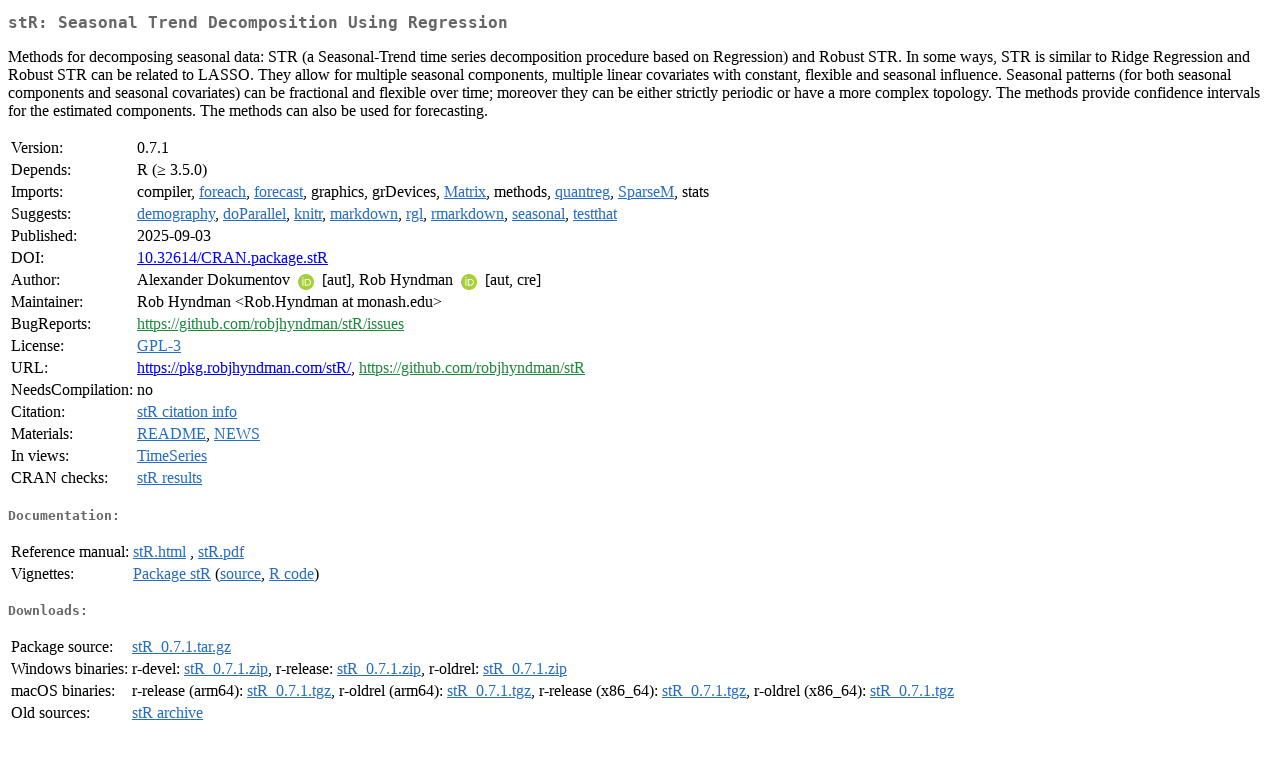

--- FILE ---
content_type: text/html
request_url: https://cran-r.c3sl.ufpr.br/web/packages/stR/index.html
body_size: 8395
content:
<!DOCTYPE html>
<html>
<head>
<title>CRAN: Package stR</title>
<link rel="canonical" href="https://CRAN.R-project.org/package=stR"/>
<link rel="stylesheet" type="text/css" href="../../CRAN_web.css" />
<meta http-equiv="Content-Type" content="text/html; charset=utf-8" />
<meta name="viewport" content="width=device-width, initial-scale=1.0, user-scalable=yes"/>
<meta name="citation_title" content="Seasonal Trend Decomposition Using Regression [R package stR version 0.7.1]" />
<meta name="citation_author1" content="Alexander Dokumentov" />
<meta name="citation_author2" content="Rob Hyndman" />
<meta name="citation_publication_date" content="2025-09-03" />
<meta name="citation_public_url" content="https://CRAN.R-project.org/package=stR" />
<meta name="DC.identifier" content="https://CRAN.R-project.org/package=stR" />
<meta name="DC.publisher" content="Comprehensive R Archive Network (CRAN)" />
<meta name="twitter:card" content="summary" />
<meta property="og:title" content="stR: Seasonal Trend Decomposition Using Regression" />
<meta property="og:description" content="Methods for decomposing seasonal data: STR (a Seasonal-Trend time series decomposition procedure based on Regression) and Robust STR. In some ways, STR is similar to Ridge Regression and Robust STR can be related to LASSO. They allow for multiple seasonal components, multiple linear covariates with constant, flexible and seasonal influence. Seasonal patterns (for both seasonal components and seasonal covariates) can be fractional and flexible over time; moreover they can be either strictly periodic or have a more complex topology. The methods provide confidence intervals for the estimated components. The methods can also be used for forecasting." />
<meta property="og:image" content="https://CRAN.R-project.org/CRANlogo.png" />
<meta property="og:type" content="website" />
<meta property="og:url" content="https://CRAN.R-project.org/package=stR" />
<style type="text/css">
  table td { vertical-align: top; }
</style>
</head>
<body>
<div class="container">
<h2>stR: Seasonal Trend Decomposition Using Regression</h2>
<p>Methods for decomposing seasonal data: STR (a Seasonal-Trend 
  time series decomposition procedure based on Regression) and Robust STR. In 
  some ways, STR is similar to Ridge Regression and Robust STR can be related to 
  LASSO. They allow for multiple seasonal components, multiple linear covariates 
  with constant, flexible and seasonal influence. Seasonal patterns (for both 
  seasonal components and seasonal covariates) can be fractional and flexible 
  over time; moreover they can be either strictly periodic or have a more 
  complex topology. The methods provide confidence intervals for the estimated 
  components. The methods can also be used for forecasting.</p>
<table>
<tr>
<td>Version:</td>
<td>0.7.1</td>
</tr>
<tr>
<td>Depends:</td>
<td>R (&ge; 3.5.0)</td>
</tr>
<tr>
<td>Imports:</td>
<td>compiler, <a href="../foreach/index.html"><span class="CRAN">foreach</span></a>, <a href="../forecast/index.html"><span class="CRAN">forecast</span></a>, graphics, grDevices, <a href="../Matrix/index.html"><span class="CRAN">Matrix</span></a>, methods, <a href="../quantreg/index.html"><span class="CRAN">quantreg</span></a>, <a href="../SparseM/index.html"><span class="CRAN">SparseM</span></a>, stats</td>
</tr>
<tr>
<td>Suggests:</td>
<td><a href="../demography/index.html"><span class="CRAN">demography</span></a>, <a href="../doParallel/index.html"><span class="CRAN">doParallel</span></a>, <a href="../knitr/index.html"><span class="CRAN">knitr</span></a>, <a href="../markdown/index.html"><span class="CRAN">markdown</span></a>, <a href="../rgl/index.html"><span class="CRAN">rgl</span></a>, <a href="../rmarkdown/index.html"><span class="CRAN">rmarkdown</span></a>, <a href="../seasonal/index.html"><span class="CRAN">seasonal</span></a>, <a href="../testthat/index.html"><span class="CRAN">testthat</span></a></td>
</tr>
<tr>
<td>Published:</td>
<td>2025-09-03</td>
</tr>
<tr>
<td>DOI:</td>
<td><a href="https://doi.org/10.32614/CRAN.package.stR">10.32614/CRAN.package.stR</a></td>
</tr>
<tr>
<td>Author:</td>
<td>Alexander Dokumentov
    <a href="https://orcid.org/0000-0003-0478-0983" target="_top"><img alt="ORCID iD" src="../../orcid.svg" style="width:16px; height:16px; margin-left:4px; margin-right:4px; vertical-align:middle" /></a> [aut],
  Rob Hyndman <a href="https://orcid.org/0000-0002-2140-5352" target="_top"><img alt="ORCID iD" src="../../orcid.svg" style="width:16px; height:16px; margin-left:4px; margin-right:4px; vertical-align:middle" /></a> [aut,
    cre]</td>
</tr>
<tr>
<td>Maintainer:</td>
<td>Rob Hyndman  &#x3c;&#x52;&#x6f;&#x62;&#x2e;&#x48;&#x79;&#x6e;&#x64;&#x6d;&#x61;&#x6e;&#x20;&#x61;&#x74;&#x20;&#x6d;&#x6f;&#x6e;&#x61;&#x73;&#x68;&#x2e;&#x65;&#x64;&#x75;&#x3e;</td>
</tr>
<tr>
<td>BugReports:</td>
<td><a href="https://github.com/robjhyndman/stR/issues" target="_top"><span class="GitHub">https://github.com/robjhyndman/stR/issues</span></a></td>
</tr>
<tr>
<td>License:</td>
<td><a href="../../licenses/GPL-3"><span class="CRAN">GPL-3</span></a></td>
</tr>
<tr>
<td>URL:</td>
<td><a href="https://pkg.robjhyndman.com/stR/" target="_top">https://pkg.robjhyndman.com/stR/</a>,
<a href="https://github.com/robjhyndman/stR" target="_top"><span class="GitHub">https://github.com/robjhyndman/stR</span></a></td>
</tr>
<tr>
<td>NeedsCompilation:</td>
<td>no</td>
</tr>
<tr>
<td>Citation:</td>
<td><a href="citation.html"><span class="CRAN">stR citation info</span></a> </td>
</tr>
<tr>
<td>Materials:</td>
<td><a href="readme/README.html"><span class="CRAN">README</span></a>, <a href="news/news.html"><span class="CRAN">NEWS</span></a> </td>
</tr>
<tr>
<td>In&nbsp;views:</td>
<td><a href="../../views/TimeSeries.html"><span class="CRAN">TimeSeries</span></a></td>
</tr>
<tr>
<td>CRAN&nbsp;checks:</td>
<td><a href="../../checks/check_results_stR.html"><span class="CRAN">stR results</span></a></td>
</tr>
</table>
<h4>Documentation:</h4>
<table>
<tr>
<td>Reference&nbsp;manual:</td>
<td>
 <a href="refman/stR.html"><span class="CRAN">stR.html</span></a> ,  <a href="stR.pdf"><span class="CRAN">stR.pdf</span></a> 
</td>
</tr>
<tr>
<td>Vignettes:</td>
<td>
<a href="vignettes/stRvignette.html"><span class="CRAN">Package stR</span></a> (<a href="vignettes/stRvignette.Rmd" type="text/plain; charset=utf-8"><span class="CRAN">source</span></a>, <a href="vignettes/stRvignette.R" type="text/plain; charset=utf-8"><span class="CRAN">R code</span></a>)<br/>
</td>
</tr>
</table>
<h4>Downloads:</h4>
<table>
<tr>
<td> Package&nbsp;source: </td>
<td> <a href="../../../src/contrib/stR_0.7.1.tar.gz"> <span class="CRAN"> stR_0.7.1.tar.gz </span> </a> </td>
</tr>
<tr>
<td> Windows&nbsp;binaries: </td>
<td> r-devel: <a href="../../../bin/windows/contrib/4.6/stR_0.7.1.zip"><span class="CRAN">stR_0.7.1.zip</span></a>, r-release: <a href="../../../bin/windows/contrib/4.5/stR_0.7.1.zip"><span class="CRAN">stR_0.7.1.zip</span></a>, r-oldrel: <a href="../../../bin/windows/contrib/4.4/stR_0.7.1.zip"><span class="CRAN">stR_0.7.1.zip</span></a> </td>
</tr>
<tr>
<td> macOS&nbsp;binaries: </td>
<td> r-release (arm64): <a href="../../../bin/macosx/big-sur-arm64/contrib/4.5/stR_0.7.1.tgz"><span class="CRAN">stR_0.7.1.tgz</span></a>, r-oldrel (arm64): <a href="../../../bin/macosx/big-sur-arm64/contrib/4.4/stR_0.7.1.tgz"><span class="CRAN">stR_0.7.1.tgz</span></a>, r-release (x86_64): <a href="../../../bin/macosx/big-sur-x86_64/contrib/4.5/stR_0.7.1.tgz"><span class="CRAN">stR_0.7.1.tgz</span></a>, r-oldrel (x86_64): <a href="../../../bin/macosx/big-sur-x86_64/contrib/4.4/stR_0.7.1.tgz"><span class="CRAN">stR_0.7.1.tgz</span></a> </td>
</tr>
<tr>
<td> Old&nbsp;sources: </td>
<td> <a href="https://CRAN.R-project.org/src/contrib/Archive/stR"> <span class="CRAN"> stR archive </span> </a> </td>
</tr>
</table>
<h4>Reverse dependencies:</h4>
<table>
<tr>
<td>Reverse&nbsp;imports:</td>
<td><a href="../ATAforecasting/index.html"><span class="CRAN">ATAforecasting</span></a></td>
</tr>
<tr>
<td>Reverse&nbsp;suggests:</td>
<td><a href="../dsa/index.html"><span class="CRAN">dsa</span></a></td>
</tr>
</table>
<h4>Linking:</h4>
<p>Please use the canonical form
<a href="https://CRAN.R-project.org/package=stR"><span class="CRAN"><samp>https://CRAN.R-project.org/package=stR</samp></span></a>
to link to this page.</p>
</div>
</body>
</html>
